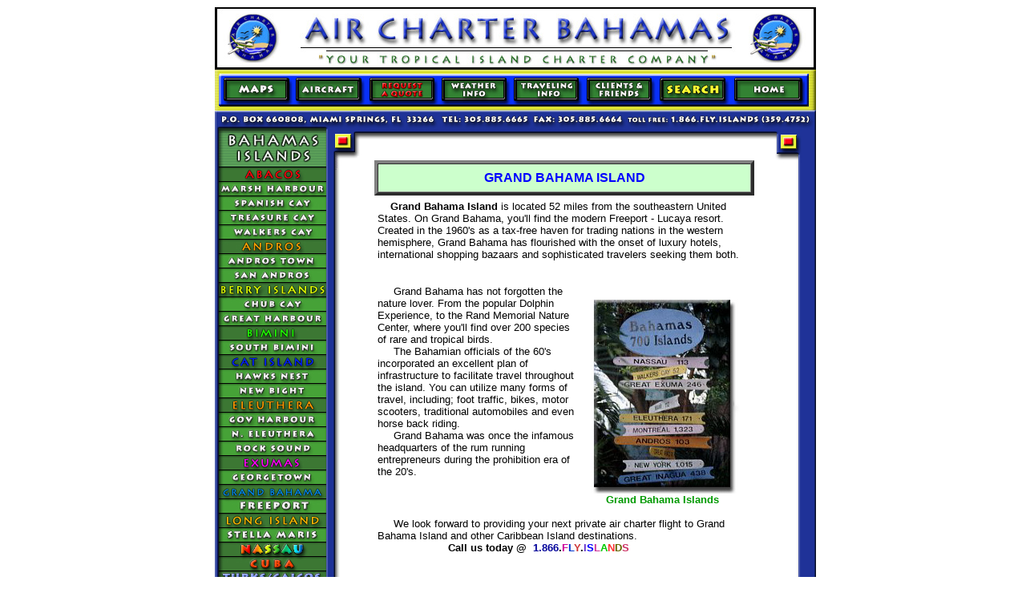

--- FILE ---
content_type: text/html
request_url: http://www.aircharterbahamas.com/pages/grand.html
body_size: 4424
content:
<!DOCTYPE HTML PUBLIC "-//W3C//DTD HTML 4.0 Transitional//EN">
<!-- saved from url=(0049)http://www.aircharterbahamas.com/pages/grand.html -->
<HTML><HEAD><TITLE>Private Air Flights - Grand Cayman - Air Charter Bahamas</TITLE><!-- #BeginEditable "doctitle" --><!-- #EndEditable -->
<META http-equiv=Content-Type content="text/html; charset=iso-8859-1">
<META 
content="Bahamas aircraft charters - Private air charter to the Bahamas Islands  &#10;&#9;&#9;and the Caribbean." 
name=description>
<META 
content="aircraft charter,private aircraft charter,florida jet charters,air charters,nassau,freeport,abaco islands,marsh harbour,exumas,long island,Spanish Cay,Treasure Cay,Walkers Cay,Andros Island,Andros Town,San Andros,Chub Cay,Great Harbour Cay,Bimini,South Bimini,Cat Island" 
name=keywords>
<META content=ALL name=robots>
<META content=Global name=distribution>
<META content=info@aircharternetwork.com name=author>
<META content=General name=rating>
<META content=en name=language>
<META content="15 days" name=revisit-after>
<META content=TRUE name=MSSmartTagsPreventParsing>
<META content="MSHTML 6.00.2716.2200" name=GENERATOR></HEAD>
<BODY bgColor=#ffffff><!-- ImageReady Slices (air_charter_bahamas.psd) -->
<DIV align=center><A name=top></A>
  <TABLE cellSpacing=0 cellPadding=0 border=0 width="685">
    <TBODY> 
    <TR>
    <TD><IMG height=1 src="grand_files/spacer.gif" width=8></TD>
    <TD><IMG height=1 src="grand_files/spacer.gif" width=1></TD>
    <TD><IMG height=1 src="grand_files/spacer.gif" width=9></TD>
    <TD><IMG height=1 src="grand_files/spacer.gif" width=80></TD>
    <TD><IMG height=1 src="grand_files/spacer.gif" width=10></TD>
    <TD><IMG height=1 src="grand_files/spacer.gif" width=39></TD>
    <TD><IMG height=1 src="grand_files/spacer.gif" width=37></TD>
    <TD><IMG height=1 src="grand_files/spacer.gif" width=17></TD>
    <TD><IMG height=1 src="grand_files/spacer.gif" width=75></TD>
    <TD><IMG height=1 src="grand_files/spacer.gif" width=15></TD>
    <TD><IMG height=1 src="grand_files/spacer.gif" width=77></TD>
    <TD><IMG height=1 src="grand_files/spacer.gif" width=13></TD>
    <TD><IMG height=1 src="grand_files/spacer.gif" width=78></TD>
    <TD><IMG height=1 src="grand_files/spacer.gif" width=12></TD>
    <TD><IMG height=1 src="grand_files/spacer.gif" width=78></TD>
    <TD><IMG height=1 src="grand_files/spacer.gif" width=14></TD>
    <TD><IMG height=1 src="grand_files/spacer.gif" width=78></TD>
    <TD><IMG height=1 src="grand_files/spacer.gif" width=15></TD>
    <TD><IMG height=1 src="grand_files/spacer.gif" width=45></TD>
    <TD><IMG height=1 src="grand_files/spacer.gif" width=37></TD>
    <TD><IMG height=1 src="grand_files/spacer.gif" width=18></TD>
    <TD></TD></TR>
  <TR>
    <TD colSpan=21><A 
      href="http://www.aircharterbahamas.com/pages/aboutus.html"><IMG height=88 
      alt="Air Charter Bahamas - 1.866.FLY.ISLANDS" 
      src="grand_files/air_charter_bahamas_01.jpg" width=756 border=0></A></TD>
    <TD><IMG height=88 src="grand_files/spacer.gif" width=1></TD></TR>
  <TR>
    <TD colSpan=12><IMG height=1 src="grand_files/aircraft_charter_02.jpg" 
      width=381></TD>
    <TD rowSpan=3><A 
      href="http://www.aircharterbahamas.com/pages/travel.html"><IMG height=27 
      alt="Traveling tips to the Caribbean" 
      src="grand_files/aircraft_charter_03.jpg" width=78 border=0></A></TD>
    <TD rowSpan=4><IMG height=98 src="grand_files/aircraft_charter_04.jpg" 
      width=12></TD>
    <TD rowSpan=3><A 
      href="http://www.aircharterbahamas.com/pages/clients.html"><IMG height=27 
      alt="Meet our clients and friends." 
      src="grand_files/aircraft_charter_05.jpg" width=78 border=0></A></TD>
    <TD rowSpan=4><IMG height=98 src="grand_files/aircraft_charter_06.jpg" 
      width=14></TD>
    <TD rowSpan=3><A 
      href="http://www.aircharterbahamas.com/pages/search.html"><IMG height=27 
      alt="Search Engines!" src="grand_files/aircraft_charter_07.jpg" width=78 
      border=0></A></TD>
    <TD colSpan=4><IMG height=1 src="grand_files/aircraft_charter_08.jpg" 
      width=115></TD>
    <TD><IMG height=1 src="grand_files/spacer.gif" width=1></TD></TR>
  <TR>
    <TD colSpan=3 rowSpan=4><IMG height=110 
      alt="Air Charter Bahamas - 1.866.FLY.ISLANDS" 
      src="grand_files/aircraft_charter_09.jpg" width=18></TD>
    <TD rowSpan=2><A 
      href="http://www.aircharterbahamas.com/pages/maps.html"><IMG height=26 
      alt="Island Maps of the Caribbean" 
      src="grand_files/aircraft_charter_10.jpg" width=80 border=0></A></TD>
    <TD rowSpan=4><IMG height=110 src="grand_files/aircraft_charter_11.jpg" 
      width=10></TD>
    <TD colSpan=2 rowSpan=2><A 
      href="http://www.aircharterbahamas.com/pages/aircraft.html"><IMG height=26 
      alt="The Aircraft used for your island destination" 
      src="grand_files/aircraft_charter_12.jpg" width=76 border=0></A></TD>
    <TD colSpan=3><IMG height=1 src="grand_files/aircraft_charter_13.jpg" 
      width=107></TD>
    <TD rowSpan=2><A 
      href="http://www.aircharterbahamas.com/pages/weather.html"><IMG height=26 
      alt="Check the weather in paradise" 
      src="grand_files/aircraft_charter_14.jpg" width=77 border=0></A></TD>
    <TD rowSpan=3><IMG height=97 src="grand_files/aircraft_charter_15.jpg" 
      width=13></TD>
    <TD rowSpan=3><IMG height=97 src="grand_files/aircraft_charter_16.jpg" 
      width=15></TD>
    <TD colSpan=2 rowSpan=2><A 
      href="http://www.aircharterbahamas.com/pages/aboutus.html"><IMG height=26 
      alt="Air Charter Bahamas - 1.866.FLY.ISLANDS" 
      src="grand_files/aircraft_charter_17.jpg" width=82 border=0></A></TD>
    <TD rowSpan=36><IMG height=675 
      alt="Air Charter Bahamas - 1.866.FLY.ISLANDS" 
      src="grand_files/aircraft_charter_18.jpg" width=18></TD>
    <TD><IMG height=1 src="grand_files/spacer.gif" width=1></TD></TR>
  <TR>
    <TD rowSpan=2><IMG height=96 src="grand_files/aircraft_charter_19.jpg" 
      width=17></TD>
    <TD><A href="http://www.aircharterbahamas.com/pages/request.html"><IMG 
      height=25 alt="Request a Quote from Air Charter Bahamas" 
      src="grand_files/aircraft_charter_20.jpg" width=75 border=0></A></TD>
    <TD rowSpan=2><IMG height=96 src="grand_files/aircraft_charter_21.jpg" 
      width=15></TD>
    <TD><IMG height=25 src="grand_files/spacer.gif" width=1></TD></TR>
  <TR>
    <TD rowSpan=2><IMG height=84 alt="Air Charter Bahamas - 1.866.FLY.ISLANDS" 
      src="grand_files/aircraft_charter_22.jpg" width=80></TD>
    <TD colSpan=2 rowSpan=2><IMG height=84 
      alt="Air Charter Bahamas - 1.866.FLY.ISLANDS" 
      src="grand_files/aircraft_charter_23.jpg" width=76></TD>
    <TD><IMG height=71 alt="Air Charter Bahamas - 1.866.FLY.ISLANDS" 
      src="grand_files/aircraft_charter_24.jpg" width=75></TD>
    <TD><IMG height=71 alt="Air Charter Bahamas - 1.866.FLY.ISLANDS" 
      src="grand_files/aircraft_charter_25.jpg" width=77></TD>
    <TD><IMG height=71 alt="Air Charter Bahamas - 1.866.FLY.ISLANDS" 
      src="grand_files/aircraft_charter_26.jpg" width=78></TD>
    <TD><IMG height=71 alt="Air Charter Bahamas - 1.866.FLY.ISLANDS" 
      src="grand_files/aircraft_charter_27.jpg" width=78></TD>
    <TD><IMG height=71 src="grand_files/aircraft_charter_28.jpg" width=78></TD>
    <TD colSpan=2><IMG height=71 alt="Air Charter Bahamas - 1.866.FLY.ISLANDS" 
      src="grand_files/aircraft_charter_29.jpg" width=82></TD>
    <TD><IMG height=71 src="grand_files/spacer.gif" width=1></TD></TR>
  <TR>
    <TD colSpan=12 rowSpan=30>
      <TABLE cellSpacing=2 cellPadding=2 width=507 align=center border=0>
        <TBODY>
        <TR vAlign=top>
          <TD height=517>
            <TABLE cellSpacing=0 borderColorDark=#407c38 cellPadding=1 
            width="95%" align=center bgColor=#0000cc borderColorLight=#48a438 
            border=4>
              <TBODY>
              <TR bgColor=#ccffcc>
                <TD colSpan=3 height=36>
                  <DIV align=center><FONT 
                  face="Verdana, Arial, Helvetica, sans-serif" size=2><B><FONT 
                  color=#0000ff size=3>GRAND BAHAMA 
                  ISLAND</FONT></B></FONT></DIV></TD></TR></TBODY></TABLE>
            <TABLE width="96%" align=center border=0>
              <TBODY>
              <TR vAlign=top>
                <TD height=460>
                  <TABLE width="98%">
                    <TBODY>
                    <TR vAlign=top>
                      <TD colSpan=3 height=104><FONT 
                        face="Verdana, Arial, Helvetica, sans-serif" 
                        size=2>&nbsp;&nbsp;&nbsp;&nbsp;<B>Grand Bahama 
                        Island</B> is located 52 miles from the southeastern 
                        United States. On Grand Bahama, you'll find the modern 
                        Freeport - Lucaya resort. Created in the 1960's as a 
                        tax-free haven for trading nations in the western 
                        hemisphere, Grand Bahama has flourished with the onset 
                        of luxury hotels, international shopping bazaars and 
                        sophisticated travelers seeking them both.</FONT></TD></TR>
                    <TR>
                      <TD vAlign=top colSpan=2 height=288>
                        <P><FONT face="Verdana, Arial, Helvetica, sans-serif" 
                        size=2>&nbsp;&nbsp;&nbsp;&nbsp;&nbsp;Grand Bahama has 
                        not forgotten the nature lover. From the popular Dolphin 
                        Experience, to the Rand Memorial Nature Center, where 
                        you'll find over 200 species of rare and tropical birds. 
                        <BR>&nbsp;&nbsp;&nbsp;&nbsp;&nbsp;The Bahamian officials 
                        of the 60's incorporated an excellent plan of 
                        infrastructure to facilitate travel throughout the 
                        island. You can utilize many forms of travel, including; 
                        foot traffic, bikes, motor scooters, traditional 
                        automobiles and even horse back riding. 
                        <BR>&nbsp;&nbsp;&nbsp;&nbsp;&nbsp;Grand Bahama was once 
                        the infamous headquarters of the rum running 
                        entrepreneurs during the prohibition era of the 20's. 
                        </FONT></P></TD>
                      <TD vAlign=center align=middle width="45%" 
                        height=288><IMG height=250 
                        src="grand_files/signpost.jpg" width=194><BR><B><FONT 
                        face="Verdana, Arial, Helvetica, sans-serif" 
                        color=#009900 size=2>Grand Bahama 
                    Islands</FONT></B></TD></TR>
                    <TR vAlign=top>
                      <TD colSpan=3 height=54>
                          <P align=left><FONT 
                        face="Verdana, Arial, Helvetica, sans-serif" 
                        size=2>&nbsp;&nbsp;&nbsp;&nbsp;&nbsp;We look forward to 
                            providing your next private air charter flight to 
                            Grand Bahama Island and other Caribbean Island destinations. 
                            </FONT><FONT 
                        face="Verdana, Arial, Helvetica, sans-serif" 
                        size=2><B><BR>
                            &nbsp;&nbsp;&nbsp;&nbsp;&nbsp;&nbsp;&nbsp;&nbsp;&nbsp;&nbsp;&nbsp;&nbsp;&nbsp;&nbsp;&nbsp;&nbsp;&nbsp;&nbsp;&nbsp;&nbsp;&nbsp; 
                        Call us today @ &nbsp;<FONT 
                        color=#000099>1.866</FONT>.<FONT 
                        color=#cc0099>F</FONT><FONT color=#0033cc>L</FONT><FONT 
                        color=#cc3333>Y</FONT>.<FONT color=#6633cc>I</FONT><FONT 
                        color=#0000ff>S</FONT><FONT color=#cc3399>L</FONT><FONT 
                        color=#00cc00>A</FONT><FONT color=#ff3333>N</FONT><FONT 
                        color=#666600>D</FONT><FONT 
                        color=#cc3366>S</FONT></B></FONT></P></TD></TR></TBODY></TABLE></TD></TR></TBODY></TABLE></TD></TR></TBODY></TABLE></TD>
    <TD rowSpan=33><IMG height=578 
      alt="Air Charter Bahamas - 1.866.FLY.ISLANDS" 
      src="grand_files/aircraft_charter_31.jpg" width=37></TD>
    <TD><IMG height=13 src="grand_files/spacer.gif" width=1></TD></TR>
  <TR>
    <TD colSpan=2><IMG height=18 src="grand_files/aircraft_charter_32.jpg" 
      width=9></TD>
    <TD colSpan=4><A 
      href="http://www.aircharterbahamas.com/pages/abacos.html"><IMG height=18 
      alt="Abaco Islands, Bahamas" src="grand_files/aircraft_charter_33.jpg" 
      width=138 border=0></A></TD>
    <TD rowSpan=32><IMG height=565 
      alt="Air Charter Bahamas - 1.866.FLY.ISLANDS" 
      src="grand_files/aircraft_charter_34.jpg" width=37></TD>
    <TD><IMG height=18 src="grand_files/spacer.gif" width=1></TD></TR>
  <TR>
    <TD rowSpan=31><IMG height=547 
      alt="Air Charter Bahamas - 1.866.FLY.ISLANDS" 
      src="grand_files/aircraft_charter_35.jpg" width=8></TD>
    <TD colSpan=5><A 
      href="http://www.aircharterbahamas.com/pages/marsh.html"><IMG height=18 
      alt="Marsh Harbour, Abaco Island, Bahamas" 
      src="grand_files/aircraft_charter_36.jpg" width=139 border=0></A></TD>
    <TD><IMG height=18 src="grand_files/spacer.gif" width=1></TD></TR>
  <TR>
    <TD colSpan=5><A 
      href="http://www.aircharterbahamas.com/pages/spanish.html"><IMG height=18 
      alt="Spanish Cay, Abaco Island, Bahamas" 
      src="grand_files/aircraft_charter_37.jpg" width=139 border=0></A></TD>
    <TD><IMG height=18 src="grand_files/spacer.gif" width=1></TD></TR>
  <TR>
    <TD colSpan=5><A 
      href="http://www.aircharterbahamas.com/pages/treasure.html"><IMG height=18 
      alt="Treasure Cay, Abaco Islands, Bahamas" 
      src="grand_files/aircraft_charter_38.jpg" width=139 border=0></A></TD>
    <TD><IMG height=18 src="grand_files/spacer.gif" width=1></TD></TR>
  <TR>
    <TD><IMG height=18 src="grand_files/aircraft_charter_39.jpg" width=1></TD>
    <TD colSpan=4><A 
      href="http://www.aircharterbahamas.com/pages/walkers.html"><IMG height=18 
      alt="Walkers Cay, Bahamas - 1.866.FLY.ISLANDS" 
      src="grand_files/aircraft_charter_40.jpg" width=138 border=0></A></TD>
    <TD><IMG height=18 src="grand_files/spacer.gif" width=1></TD></TR>
  <TR>
    <TD colSpan=5><A 
      href="http://www.aircharterbahamas.com/pages/andros.html"><IMG height=18 
      alt='Andros Island, "the biggest", Bahamas' 
      src="grand_files/aircraft_charter_41.jpg" width=139 border=0></A></TD>
    <TD><IMG height=18 src="grand_files/spacer.gif" width=1></TD></TR>
  <TR>
    <TD rowSpan=18><IMG height=324 src="grand_files/aircraft_charter_42.jpg" 
      width=1></TD>
    <TD colSpan=4><A 
      href="http://www.aircharterbahamas.com/pages/androstown.html"><IMG 
      height=18 alt="Andros Town, Andros Island, Bahamas" 
      src="grand_files/aircraft_charter_43.jpg" width=138 border=0></A></TD>
    <TD><IMG height=18 src="grand_files/spacer.gif" width=1></TD></TR>
  <TR>
    <TD colSpan=4><A 
      href="http://www.aircharterbahamas.com/pages/sanandros.html"><IMG 
      height=19 alt="San Andros, Andros Island, Bahamas" 
      src="grand_files/aircraft_charter_44.jpg" width=138 border=0></A></TD>
    <TD><IMG height=19 src="grand_files/spacer.gif" width=1></TD></TR>
  <TR>
    <TD colSpan=4><A 
      href="http://www.aircharterbahamas.com/pages/berryislands.html"><IMG 
      height=17 alt="Berry Islands, Bahamas" 
      src="grand_files/aircraft_charter_45.jpg" width=138 border=0></A></TD>
    <TD><IMG height=17 src="grand_files/spacer.gif" width=1></TD></TR>
  <TR>
    <TD colSpan=4><A 
      href="http://www.aircharterbahamas.com/pages/chub.html"><IMG height=18 
      alt="Chub Cay, Berry Islands, Bahamas" 
      src="grand_files/aircraft_charter_46.jpg" width=138 border=0></A></TD>
    <TD><IMG height=18 src="grand_files/spacer.gif" width=1></TD></TR>
  <TR>
    <TD colSpan=4><A 
      href="http://www.aircharterbahamas.com/pages/greatharbour.html"><IMG 
      height=18 alt="Great Harbour, Berry Islands, Bahamas" 
      src="grand_files/aircraft_charter_47.jpg" width=138 border=0></A></TD>
    <TD><IMG height=18 src="grand_files/spacer.gif" width=1></TD></TR>
  <TR>
    <TD colSpan=4><A 
      href="http://www.aircharterbahamas.com/pages/bimini.html"><IMG height=18 
      alt="Bimini Islands, Bahamas" src="grand_files/aircraft_charter_48.jpg" 
      width=138 border=0></A></TD>
    <TD><IMG height=18 src="grand_files/spacer.gif" width=1></TD></TR>
  <TR>
    <TD colSpan=4><A 
      href="http://www.aircharterbahamas.com/pages/sbimini.html"><IMG height=18 
      alt="South Bimini, Bimini Islands, Bahamas" 
      src="grand_files/aircraft_charter_49.jpg" width=138 border=0></A></TD>
    <TD><IMG height=18 src="grand_files/spacer.gif" width=1></TD></TR>
  <TR>
    <TD colSpan=4><A 
      href="http://www.aircharterbahamas.com/pages/cat.html"><IMG height=18 
      alt="Cat Island, Bahamas" src="grand_files/aircraft_charter_50.jpg" 
      width=138 border=0></A></TD>
    <TD><IMG height=18 src="grand_files/spacer.gif" width=1></TD></TR>
  <TR>
    <TD colSpan=4><A 
      href="http://www.aircharterbahamas.com/pages/hawksnest.html"><IMG 
      height=18 alt="Hawks Nest, Cat Island, Bahamas" 
      src="grand_files/aircraft_charter_51.jpg" width=138 border=0></A></TD>
    <TD><IMG height=18 src="grand_files/spacer.gif" width=1></TD></TR>
  <TR>
    <TD colSpan=4><A 
      href="http://www.aircharterbahamas.com/pages/newbight.html"><IMG height=18 
      alt="New Bight, Cat Island, Bahamas" 
      src="grand_files/aircraft_charter_52.jpg" width=138 border=0></A></TD>
    <TD><IMG height=18 src="grand_files/spacer.gif" width=1></TD></TR>
  <TR>
    <TD colSpan=4><A 
      href="http://www.aircharterbahamas.com/pages/eleuthera.html"><IMG 
      height=18 alt="Eleuthera Island, Bahamas" 
      src="grand_files/aircraft_charter_53.jpg" width=138 border=0></A></TD>
    <TD><IMG height=18 src="grand_files/spacer.gif" width=1></TD></TR>
  <TR>
    <TD colSpan=4><A 
      href="http://www.aircharterbahamas.com/pages/govharbour.html"><IMG 
      height=18 alt="Governors Harbour, Eleuthera, Bahamas" 
      src="grand_files/aircraft_charter_54.jpg" width=138 border=0></A></TD>
    <TD><IMG height=18 src="grand_files/spacer.gif" width=1></TD></TR>
  <TR>
    <TD colSpan=4><A 
      href="http://www.aircharterbahamas.com/pages/neleuthera.html"><IMG 
      height=18 alt="North Eleuthera, Eleuthera Island, Bahamas" 
      src="grand_files/aircraft_charter_55.jpg" width=138 border=0></A></TD>
    <TD><IMG height=18 src="grand_files/spacer.gif" width=1></TD></TR>
  <TR>
    <TD colSpan=4><A 
      href="http://www.aircharterbahamas.com/pages/rocksound.html"><IMG 
      height=18 alt="Rock Sound, Eleuthera Island, Bahamas" 
      src="grand_files/aircraft_charter_56.jpg" width=138 border=0></A></TD>
    <TD><IMG height=18 src="grand_files/spacer.gif" width=1></TD></TR>
  <TR>
    <TD colSpan=4><A 
      href="http://www.aircharterbahamas.com/pages/exuma.html"><IMG height=18 
      alt="Exumas, Bahamas" src="grand_files/aircraft_charter_57.jpg" width=138 
      border=0></A></TD>
    <TD><IMG height=18 src="grand_files/spacer.gif" width=1></TD></TR>
  <TR>
    <TD colSpan=4><A 
      href="http://www.aircharterbahamas.com/pages/georgetown.html"><IMG 
      height=18 alt="Moss Town, Exumas, Bahamas" 
      src="grand_files/aircraft_charter_58.jpg" width=138 border=0></A></TD>
    <TD><IMG height=18 src="grand_files/spacer.gif" width=1></TD></TR>
  <TR>
    <TD colSpan=4><A 
      href="http://www.aircharterbahamas.com/pages/grand.html"><IMG height=18 
      alt="Grand Bahama Islands, Bahamas" 
      src="grand_files/aircraft_charter_59.jpg" width=138 border=0></A></TD>
    <TD><IMG height=18 src="grand_files/spacer.gif" width=1></TD></TR>
  <TR>
    <TD colSpan=4><A 
      href="http://www.aircharterbahamas.com/pages/freeport.html"><IMG height=18 
      alt="Freeport, Grand Bahama, Bahamas" 
      src="grand_files/aircraft_charter_60.jpg" width=138 border=0></A></TD>
    <TD><IMG height=18 src="grand_files/spacer.gif" width=1></TD></TR>
  <TR>
    <TD colSpan=5><A 
      href="http://www.aircharterbahamas.com/pages/longisland.html"><IMG 
      height=18 alt="Long Island, Bahamas" 
      src="grand_files/aircraft_charter_61.jpg" width=139 border=0></A></TD>
    <TD><IMG height=18 src="grand_files/spacer.gif" width=1></TD></TR>
  <TR>
    <TD colSpan=5><A 
      href="http://www.aircharterbahamas.com/pages/stella.html"><IMG height=18 
      alt="Stella Maris, Long Island, Bahamas" 
      src="grand_files/aircraft_charter_62.jpg" width=139 border=0></A></TD>
    <TD><IMG height=18 src="grand_files/spacer.gif" width=1></TD></TR>
  <TR>
    <TD><IMG height=18 src="grand_files/aircraft_charter_63.jpg" width=1></TD>
    <TD colSpan=4><A 
      href="http://www.aircharterbahamas.com/pages/nassau.html"><IMG height=18 
      alt="Nassau, New Providence, Bahamas" 
      src="grand_files/aircraft_charter_64.jpg" width=138 border=0></A></TD>
    <TD><IMG height=18 src="grand_files/spacer.gif" width=1></TD></TR>
  <TR>
    <TD colSpan=5><A 
      href="http://www.aircharterbahamas.com/pages/cuba.html"><IMG height=18 
      alt="Cuba - The jewel of the Caribbean" 
      src="grand_files/aircraft_charter_65.jpg" width=139 border=0></A></TD>
    <TD><IMG height=18 src="grand_files/spacer.gif" width=1></TD></TR>
  <TR>
    <TD rowSpan=4><IMG height=61 src="grand_files/aircraft_charter_66.jpg" 
      width=1></TD>
    <TD colSpan=4 rowSpan=2><A 
      href="http://www.aircharterbahamas.com/pages/turks.html"><IMG height=18 
      alt="Turks &amp; Caicos Islands" src="grand_files/aircraft_charter_67.jpg" 
      width=138 border=0></A></TD>
    <TD height=2><IMG height=7 src="grand_files/spacer.gif" width=1></TD></TR>
  <TR>
    <TD colSpan=12 rowSpan=3><IMG height=54 
      alt="Air Charter Bahamas - 1.866.FLY.ISLANDS" 
      src="grand_files/aircraft_charter_68.jpg" width=517></TD>
    <TD><IMG height=11 src="grand_files/spacer.gif" width=1></TD></TR>
  <TR>
    <TD colSpan=4><A 
      href="http://www.aircharterbahamas.com/pages/grandcayman.html"><IMG 
      height=17 alt="Grand Cayman, Cayman Islands" 
      src="grand_files/aircraft_charter_69.jpg" width=138 border=0></A></TD>
    <TD><IMG height=17 src="grand_files/spacer.gif" width=1></TD></TR>
  <TR>
    <TD colSpan=4><IMG height=26 alt="Air Charter Bahamas - 1.866.FLY.ISLANDS" 
      src="grand_files/aircraft_charter_70.jpg" width=138></TD>
    <TD><IMG height=26 src="grand_files/spacer.gif" 
width=1></TD></TR></TBODY></TABLE>
  <p>&nbsp;</p>
  <p>&nbsp;</p>
  <p><a href="http://www.aircharterbahamas.com/pages/air_charter_chat.html"><img alt="LiveChat" src="http://www.aircharterbahamas.com/pages/chat_button.jpg"></a></p>
  <p>&nbsp;</p>
  <table width="44%" border="5" align="center" bgcolor="#339933" cellpadding="5" cellspacing="3" bordercolor="#333399">
    <tr bgcolor="#FFFF99"> 
      <td width="50%" height="28"> 
        <div align="center"><font size="1" face="Verdana, Arial, Helvetica, sans-serif"><a href="http://www.aircharterbahamas.com/pages/aboutus.html#pricing"><font color="#009900">PRICING 
          SCHEDULE FROM<br>
          </font><font color="#009933"><b><font color="#FF3300">NASSAU INTL.</font></b></font></a></font></div>
      </td>
      <td width="50%" height="28"> 
        <div align="center"><font size="1" face="Verdana, Arial, Helvetica, sans-serif"><font size="1" face="Verdana, Arial, Helvetica, sans-serif"><font color="#FFCC00"><a href="http://www.aircharterbahamas.com/pages/aboutus.html#S_FLA"><font color="#009900">PRICING 
          SCHEDULE FROM<br>
          </font><font color="#FF9900"><b><font color="#FF3300">SOUTH FLORIDA</font></b></font></a></font></font><font color="#FF3300"><b>&nbsp;</b></font></font></div>
      </td>
    </tr>
    <tr bgcolor="#FFFF99"> 
      <td colspan="2" height="33"> 
        <div align="center"><font face="Verdana, Arial, Helvetica, sans-serif" size="1"><a href="http://www.aircharterbahamas.com/pages/aircraft_pages/aztec.html"><b>PIPER 
          AZTEC - UPTO 5 PASSENGERS</b></a></font></div>
      </td>
    </tr>
  </table>
  <p>&nbsp;</p>
  <!-- End ImageReady Slices --></DIV>
<P align="center"><font face="Verdana, Arial, Helvetica, sans-serif" color="#000000" size="2"><a href="airport_information/Airportinformation.pdf"><b>Airport 
  information Sheet</b></a></font></P>
<P> </P>
<DIV align=center>
<P align=center><FONT face="Verdana, Arial, Helvetica, sans-serif" size=2><A 
href="http://www.aircharterbahamas.com/pages/archive.html">Site 
Map</A></FONT></P>
<P align=center><!-- Begin Yahoo Search Form -->
<P align=center><FONT face="Verdana, Arial, Helvetica, sans-serif" 
size=1><B><FONT color=#0000ff>SEARCH THE WEB WITH YAHOO OR 
GOOGLE!</FONT></B></FONT> 
<FORM action=http://search.yahoo.com/bin/search method=get>
<DIV align=center>&nbsp;&nbsp;<IMG height=21 alt="[ Yahoo! ]" 
src="grand_files/1yahoo.gif" width=104 align=top> &nbsp;&nbsp; <INPUT 
maxLength=20 size=21 value=1.866.FLY.ISLANDS name=p> <INPUT type=submit value="READY TO TAXI" name="Lift Off"> <FONT 
size=1></FONT></DIV></FORM><!-- End Yahoo Search Form -->
<P><!-- Search Google --></P>
<CENTER>
<FORM action=http://www.google.com/search method=get>
<TABLE width=477 align=center bgColor=#ffffff>
  <TBODY>
  <TR>
    <TD>
      <DIV align=center><A href="http://www.google.com/"><IMG alt=Google 
      src="grand_files/Logo_40wht.gif" align=absMiddle border=0></A> <INPUT 
      maxLength=40 size=21 value=1.866.FLY.ISLANDS name=q> <INPUT type=submit value="READY TO TAXI" name=btnG> 
</DIV></TD></TR></TBODY></TABLE></FORM></CENTER><!-- Search Google -->
<P>&nbsp;</P></DIV>
<CENTER></CENTER>
<P>&nbsp;</P>
<P>&nbsp;</P>
<P>&nbsp;</P></BODY></HTML>
